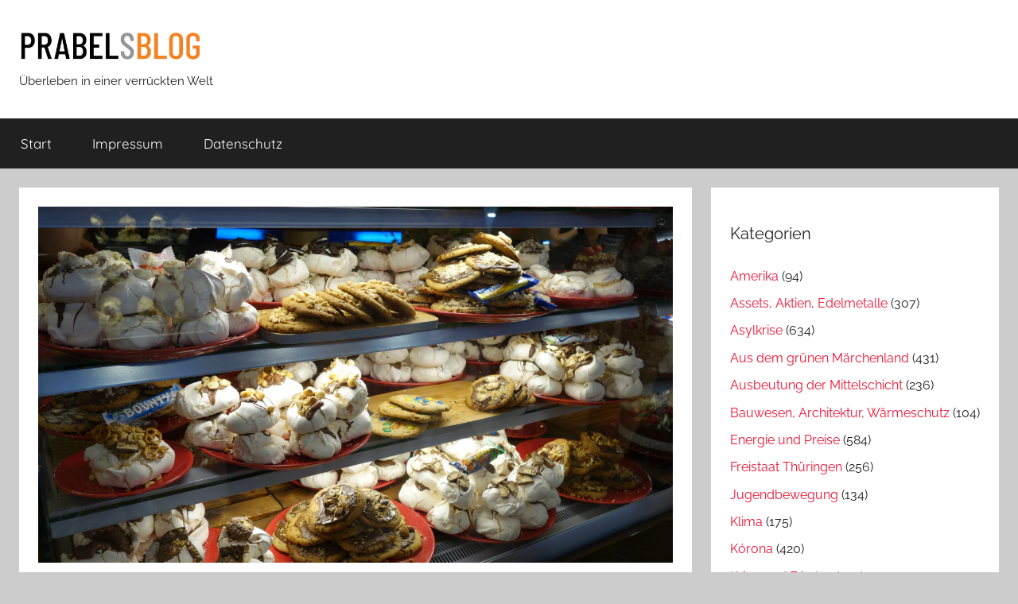

--- FILE ---
content_type: text/html; charset=UTF-8
request_url: https://www.prabelsblog.de/2021/12/oeffnung-fuer-zwei-g-lohnt-sich-nicht/
body_size: 18910
content:
<!DOCTYPE html>
<html lang="de">

<head>
<meta charset="UTF-8">
<meta name="viewport" content="width=device-width, initial-scale=1">
<link rel="profile" href="http://gmpg.org/xfn/11">

<title>Öffnung für &#8222;Zwei G&#8220; lohnt sich nicht &#8211; Prabels Blog</title>
<meta name='robots' content='max-image-preview:large' />
<link rel="alternate" type="application/rss+xml" title="Prabels Blog &raquo; Feed" href="https://www.prabelsblog.de/feed/" />
<link rel="alternate" type="application/rss+xml" title="Prabels Blog &raquo; Kommentar-Feed" href="https://www.prabelsblog.de/comments/feed/" />
<link rel="alternate" type="application/rss+xml" title="Prabels Blog &raquo; Öffnung für &#8222;Zwei G&#8220; lohnt sich nicht-Kommentar-Feed" href="https://www.prabelsblog.de/2021/12/oeffnung-fuer-zwei-g-lohnt-sich-nicht/feed/" />
<script type="text/javascript">
window._wpemojiSettings = {"baseUrl":"https:\/\/s.w.org\/images\/core\/emoji\/14.0.0\/72x72\/","ext":".png","svgUrl":"https:\/\/s.w.org\/images\/core\/emoji\/14.0.0\/svg\/","svgExt":".svg","source":{"concatemoji":"https:\/\/www.prabelsblog.de\/wp-includes\/js\/wp-emoji-release.min.js?ver=6.2.8"}};
/*! This file is auto-generated */
!function(e,a,t){var n,r,o,i=a.createElement("canvas"),p=i.getContext&&i.getContext("2d");function s(e,t){p.clearRect(0,0,i.width,i.height),p.fillText(e,0,0);e=i.toDataURL();return p.clearRect(0,0,i.width,i.height),p.fillText(t,0,0),e===i.toDataURL()}function c(e){var t=a.createElement("script");t.src=e,t.defer=t.type="text/javascript",a.getElementsByTagName("head")[0].appendChild(t)}for(o=Array("flag","emoji"),t.supports={everything:!0,everythingExceptFlag:!0},r=0;r<o.length;r++)t.supports[o[r]]=function(e){if(p&&p.fillText)switch(p.textBaseline="top",p.font="600 32px Arial",e){case"flag":return s("\ud83c\udff3\ufe0f\u200d\u26a7\ufe0f","\ud83c\udff3\ufe0f\u200b\u26a7\ufe0f")?!1:!s("\ud83c\uddfa\ud83c\uddf3","\ud83c\uddfa\u200b\ud83c\uddf3")&&!s("\ud83c\udff4\udb40\udc67\udb40\udc62\udb40\udc65\udb40\udc6e\udb40\udc67\udb40\udc7f","\ud83c\udff4\u200b\udb40\udc67\u200b\udb40\udc62\u200b\udb40\udc65\u200b\udb40\udc6e\u200b\udb40\udc67\u200b\udb40\udc7f");case"emoji":return!s("\ud83e\udef1\ud83c\udffb\u200d\ud83e\udef2\ud83c\udfff","\ud83e\udef1\ud83c\udffb\u200b\ud83e\udef2\ud83c\udfff")}return!1}(o[r]),t.supports.everything=t.supports.everything&&t.supports[o[r]],"flag"!==o[r]&&(t.supports.everythingExceptFlag=t.supports.everythingExceptFlag&&t.supports[o[r]]);t.supports.everythingExceptFlag=t.supports.everythingExceptFlag&&!t.supports.flag,t.DOMReady=!1,t.readyCallback=function(){t.DOMReady=!0},t.supports.everything||(n=function(){t.readyCallback()},a.addEventListener?(a.addEventListener("DOMContentLoaded",n,!1),e.addEventListener("load",n,!1)):(e.attachEvent("onload",n),a.attachEvent("onreadystatechange",function(){"complete"===a.readyState&&t.readyCallback()})),(e=t.source||{}).concatemoji?c(e.concatemoji):e.wpemoji&&e.twemoji&&(c(e.twemoji),c(e.wpemoji)))}(window,document,window._wpemojiSettings);
</script>
<style type="text/css">
img.wp-smiley,
img.emoji {
	display: inline !important;
	border: none !important;
	box-shadow: none !important;
	height: 1em !important;
	width: 1em !important;
	margin: 0 0.07em !important;
	vertical-align: -0.1em !important;
	background: none !important;
	padding: 0 !important;
}
</style>
	<link rel='stylesheet' id='donovan-theme-fonts-css' href='https://www.prabelsblog.de/wp-content/fonts/1353bb7af936be13e7a06a66fa08125a.css?ver=20201110' type='text/css' media='all' />
<link rel='stylesheet' id='wp-block-library-css' href='https://www.prabelsblog.de/wp-includes/css/dist/block-library/style.min.css?ver=6.2.8' type='text/css' media='all' />
<link rel='stylesheet' id='classic-theme-styles-css' href='https://www.prabelsblog.de/wp-includes/css/classic-themes.min.css?ver=6.2.8' type='text/css' media='all' />
<style id='global-styles-inline-css' type='text/css'>
body{--wp--preset--color--black: #000000;--wp--preset--color--cyan-bluish-gray: #abb8c3;--wp--preset--color--white: #ffffff;--wp--preset--color--pale-pink: #f78da7;--wp--preset--color--vivid-red: #cf2e2e;--wp--preset--color--luminous-vivid-orange: #ff6900;--wp--preset--color--luminous-vivid-amber: #fcb900;--wp--preset--color--light-green-cyan: #7bdcb5;--wp--preset--color--vivid-green-cyan: #00d084;--wp--preset--color--pale-cyan-blue: #8ed1fc;--wp--preset--color--vivid-cyan-blue: #0693e3;--wp--preset--color--vivid-purple: #9b51e0;--wp--preset--color--primary: #ee1133;--wp--preset--color--secondary: #d5001a;--wp--preset--color--tertiary: #bb0000;--wp--preset--color--accent: #1153ee;--wp--preset--color--highlight: #eedc11;--wp--preset--color--light-gray: #f2f2f2;--wp--preset--color--gray: #666666;--wp--preset--color--dark-gray: #202020;--wp--preset--gradient--vivid-cyan-blue-to-vivid-purple: linear-gradient(135deg,rgba(6,147,227,1) 0%,rgb(155,81,224) 100%);--wp--preset--gradient--light-green-cyan-to-vivid-green-cyan: linear-gradient(135deg,rgb(122,220,180) 0%,rgb(0,208,130) 100%);--wp--preset--gradient--luminous-vivid-amber-to-luminous-vivid-orange: linear-gradient(135deg,rgba(252,185,0,1) 0%,rgba(255,105,0,1) 100%);--wp--preset--gradient--luminous-vivid-orange-to-vivid-red: linear-gradient(135deg,rgba(255,105,0,1) 0%,rgb(207,46,46) 100%);--wp--preset--gradient--very-light-gray-to-cyan-bluish-gray: linear-gradient(135deg,rgb(238,238,238) 0%,rgb(169,184,195) 100%);--wp--preset--gradient--cool-to-warm-spectrum: linear-gradient(135deg,rgb(74,234,220) 0%,rgb(151,120,209) 20%,rgb(207,42,186) 40%,rgb(238,44,130) 60%,rgb(251,105,98) 80%,rgb(254,248,76) 100%);--wp--preset--gradient--blush-light-purple: linear-gradient(135deg,rgb(255,206,236) 0%,rgb(152,150,240) 100%);--wp--preset--gradient--blush-bordeaux: linear-gradient(135deg,rgb(254,205,165) 0%,rgb(254,45,45) 50%,rgb(107,0,62) 100%);--wp--preset--gradient--luminous-dusk: linear-gradient(135deg,rgb(255,203,112) 0%,rgb(199,81,192) 50%,rgb(65,88,208) 100%);--wp--preset--gradient--pale-ocean: linear-gradient(135deg,rgb(255,245,203) 0%,rgb(182,227,212) 50%,rgb(51,167,181) 100%);--wp--preset--gradient--electric-grass: linear-gradient(135deg,rgb(202,248,128) 0%,rgb(113,206,126) 100%);--wp--preset--gradient--midnight: linear-gradient(135deg,rgb(2,3,129) 0%,rgb(40,116,252) 100%);--wp--preset--duotone--dark-grayscale: url('#wp-duotone-dark-grayscale');--wp--preset--duotone--grayscale: url('#wp-duotone-grayscale');--wp--preset--duotone--purple-yellow: url('#wp-duotone-purple-yellow');--wp--preset--duotone--blue-red: url('#wp-duotone-blue-red');--wp--preset--duotone--midnight: url('#wp-duotone-midnight');--wp--preset--duotone--magenta-yellow: url('#wp-duotone-magenta-yellow');--wp--preset--duotone--purple-green: url('#wp-duotone-purple-green');--wp--preset--duotone--blue-orange: url('#wp-duotone-blue-orange');--wp--preset--font-size--small: 13px;--wp--preset--font-size--medium: 20px;--wp--preset--font-size--large: 36px;--wp--preset--font-size--x-large: 42px;--wp--preset--spacing--20: 0.44rem;--wp--preset--spacing--30: 0.67rem;--wp--preset--spacing--40: 1rem;--wp--preset--spacing--50: 1.5rem;--wp--preset--spacing--60: 2.25rem;--wp--preset--spacing--70: 3.38rem;--wp--preset--spacing--80: 5.06rem;--wp--preset--shadow--natural: 6px 6px 9px rgba(0, 0, 0, 0.2);--wp--preset--shadow--deep: 12px 12px 50px rgba(0, 0, 0, 0.4);--wp--preset--shadow--sharp: 6px 6px 0px rgba(0, 0, 0, 0.2);--wp--preset--shadow--outlined: 6px 6px 0px -3px rgba(255, 255, 255, 1), 6px 6px rgba(0, 0, 0, 1);--wp--preset--shadow--crisp: 6px 6px 0px rgba(0, 0, 0, 1);}:where(.is-layout-flex){gap: 0.5em;}body .is-layout-flow > .alignleft{float: left;margin-inline-start: 0;margin-inline-end: 2em;}body .is-layout-flow > .alignright{float: right;margin-inline-start: 2em;margin-inline-end: 0;}body .is-layout-flow > .aligncenter{margin-left: auto !important;margin-right: auto !important;}body .is-layout-constrained > .alignleft{float: left;margin-inline-start: 0;margin-inline-end: 2em;}body .is-layout-constrained > .alignright{float: right;margin-inline-start: 2em;margin-inline-end: 0;}body .is-layout-constrained > .aligncenter{margin-left: auto !important;margin-right: auto !important;}body .is-layout-constrained > :where(:not(.alignleft):not(.alignright):not(.alignfull)){max-width: var(--wp--style--global--content-size);margin-left: auto !important;margin-right: auto !important;}body .is-layout-constrained > .alignwide{max-width: var(--wp--style--global--wide-size);}body .is-layout-flex{display: flex;}body .is-layout-flex{flex-wrap: wrap;align-items: center;}body .is-layout-flex > *{margin: 0;}:where(.wp-block-columns.is-layout-flex){gap: 2em;}.has-black-color{color: var(--wp--preset--color--black) !important;}.has-cyan-bluish-gray-color{color: var(--wp--preset--color--cyan-bluish-gray) !important;}.has-white-color{color: var(--wp--preset--color--white) !important;}.has-pale-pink-color{color: var(--wp--preset--color--pale-pink) !important;}.has-vivid-red-color{color: var(--wp--preset--color--vivid-red) !important;}.has-luminous-vivid-orange-color{color: var(--wp--preset--color--luminous-vivid-orange) !important;}.has-luminous-vivid-amber-color{color: var(--wp--preset--color--luminous-vivid-amber) !important;}.has-light-green-cyan-color{color: var(--wp--preset--color--light-green-cyan) !important;}.has-vivid-green-cyan-color{color: var(--wp--preset--color--vivid-green-cyan) !important;}.has-pale-cyan-blue-color{color: var(--wp--preset--color--pale-cyan-blue) !important;}.has-vivid-cyan-blue-color{color: var(--wp--preset--color--vivid-cyan-blue) !important;}.has-vivid-purple-color{color: var(--wp--preset--color--vivid-purple) !important;}.has-black-background-color{background-color: var(--wp--preset--color--black) !important;}.has-cyan-bluish-gray-background-color{background-color: var(--wp--preset--color--cyan-bluish-gray) !important;}.has-white-background-color{background-color: var(--wp--preset--color--white) !important;}.has-pale-pink-background-color{background-color: var(--wp--preset--color--pale-pink) !important;}.has-vivid-red-background-color{background-color: var(--wp--preset--color--vivid-red) !important;}.has-luminous-vivid-orange-background-color{background-color: var(--wp--preset--color--luminous-vivid-orange) !important;}.has-luminous-vivid-amber-background-color{background-color: var(--wp--preset--color--luminous-vivid-amber) !important;}.has-light-green-cyan-background-color{background-color: var(--wp--preset--color--light-green-cyan) !important;}.has-vivid-green-cyan-background-color{background-color: var(--wp--preset--color--vivid-green-cyan) !important;}.has-pale-cyan-blue-background-color{background-color: var(--wp--preset--color--pale-cyan-blue) !important;}.has-vivid-cyan-blue-background-color{background-color: var(--wp--preset--color--vivid-cyan-blue) !important;}.has-vivid-purple-background-color{background-color: var(--wp--preset--color--vivid-purple) !important;}.has-black-border-color{border-color: var(--wp--preset--color--black) !important;}.has-cyan-bluish-gray-border-color{border-color: var(--wp--preset--color--cyan-bluish-gray) !important;}.has-white-border-color{border-color: var(--wp--preset--color--white) !important;}.has-pale-pink-border-color{border-color: var(--wp--preset--color--pale-pink) !important;}.has-vivid-red-border-color{border-color: var(--wp--preset--color--vivid-red) !important;}.has-luminous-vivid-orange-border-color{border-color: var(--wp--preset--color--luminous-vivid-orange) !important;}.has-luminous-vivid-amber-border-color{border-color: var(--wp--preset--color--luminous-vivid-amber) !important;}.has-light-green-cyan-border-color{border-color: var(--wp--preset--color--light-green-cyan) !important;}.has-vivid-green-cyan-border-color{border-color: var(--wp--preset--color--vivid-green-cyan) !important;}.has-pale-cyan-blue-border-color{border-color: var(--wp--preset--color--pale-cyan-blue) !important;}.has-vivid-cyan-blue-border-color{border-color: var(--wp--preset--color--vivid-cyan-blue) !important;}.has-vivid-purple-border-color{border-color: var(--wp--preset--color--vivid-purple) !important;}.has-vivid-cyan-blue-to-vivid-purple-gradient-background{background: var(--wp--preset--gradient--vivid-cyan-blue-to-vivid-purple) !important;}.has-light-green-cyan-to-vivid-green-cyan-gradient-background{background: var(--wp--preset--gradient--light-green-cyan-to-vivid-green-cyan) !important;}.has-luminous-vivid-amber-to-luminous-vivid-orange-gradient-background{background: var(--wp--preset--gradient--luminous-vivid-amber-to-luminous-vivid-orange) !important;}.has-luminous-vivid-orange-to-vivid-red-gradient-background{background: var(--wp--preset--gradient--luminous-vivid-orange-to-vivid-red) !important;}.has-very-light-gray-to-cyan-bluish-gray-gradient-background{background: var(--wp--preset--gradient--very-light-gray-to-cyan-bluish-gray) !important;}.has-cool-to-warm-spectrum-gradient-background{background: var(--wp--preset--gradient--cool-to-warm-spectrum) !important;}.has-blush-light-purple-gradient-background{background: var(--wp--preset--gradient--blush-light-purple) !important;}.has-blush-bordeaux-gradient-background{background: var(--wp--preset--gradient--blush-bordeaux) !important;}.has-luminous-dusk-gradient-background{background: var(--wp--preset--gradient--luminous-dusk) !important;}.has-pale-ocean-gradient-background{background: var(--wp--preset--gradient--pale-ocean) !important;}.has-electric-grass-gradient-background{background: var(--wp--preset--gradient--electric-grass) !important;}.has-midnight-gradient-background{background: var(--wp--preset--gradient--midnight) !important;}.has-small-font-size{font-size: var(--wp--preset--font-size--small) !important;}.has-medium-font-size{font-size: var(--wp--preset--font-size--medium) !important;}.has-large-font-size{font-size: var(--wp--preset--font-size--large) !important;}.has-x-large-font-size{font-size: var(--wp--preset--font-size--x-large) !important;}
.wp-block-navigation a:where(:not(.wp-element-button)){color: inherit;}
:where(.wp-block-columns.is-layout-flex){gap: 2em;}
.wp-block-pullquote{font-size: 1.5em;line-height: 1.6;}
</style>
<link rel='stylesheet' id='cptch_stylesheet-css' href='https://www.prabelsblog.de/wp-content/plugins/captcha/css/style.css?ver=6.2.8' type='text/css' media='all' />
<link rel='stylesheet' id='dashicons-css' href='https://www.prabelsblog.de/wp-includes/css/dashicons.min.css?ver=6.2.8' type='text/css' media='all' />
<link rel='stylesheet' id='cptch_desktop_style-css' href='https://www.prabelsblog.de/wp-content/plugins/captcha/css/desktop_style.css?ver=6.2.8' type='text/css' media='all' />
<link rel='stylesheet' id='donovan-stylesheet-css' href='https://www.prabelsblog.de/wp-content/themes/donovan/style.css?ver=1.9' type='text/css' media='all' />
<style id='donovan-stylesheet-inline-css' type='text/css'>
.site-title { position: absolute; clip: rect(1px, 1px, 1px, 1px); width: 1px; height: 1px; overflow: hidden; }
</style>
<script type='text/javascript' src='https://www.prabelsblog.de/wp-includes/js/jquery/jquery.min.js?ver=3.6.4' id='jquery-core-js'></script>
<script type='text/javascript' src='https://www.prabelsblog.de/wp-includes/js/jquery/jquery-migrate.min.js?ver=3.4.0' id='jquery-migrate-js'></script>
<script type='text/javascript' id='cptch_front_end_script-js-extra'>
/* <![CDATA[ */
var cptch_vars = {"nonce":"44247d05df","ajaxurl":"https:\/\/www.prabelsblog.de\/wp-admin\/admin-ajax.php","enlarge":"0"};
/* ]]> */
</script>
<script type='text/javascript' src='https://www.prabelsblog.de/wp-content/plugins/captcha/js/front_end_script.js?ver=6.2.8' id='cptch_front_end_script-js'></script>
<script type='text/javascript' src='https://www.prabelsblog.de/wp-content/themes/donovan/assets/js/svgxuse.min.js?ver=1.2.6' id='svgxuse-js'></script>
<link rel="https://api.w.org/" href="https://www.prabelsblog.de/wp-json/" /><link rel="alternate" type="application/json" href="https://www.prabelsblog.de/wp-json/wp/v2/posts/18475" /><link rel="EditURI" type="application/rsd+xml" title="RSD" href="https://www.prabelsblog.de/xmlrpc.php?rsd" />
<link rel="wlwmanifest" type="application/wlwmanifest+xml" href="https://www.prabelsblog.de/wp-includes/wlwmanifest.xml" />
<meta name="generator" content="WordPress 6.2.8" />
<link rel="canonical" href="https://www.prabelsblog.de/2021/12/oeffnung-fuer-zwei-g-lohnt-sich-nicht/" />
<link rel='shortlink' href='https://www.prabelsblog.de/?p=18475' />
<link rel="alternate" type="application/json+oembed" href="https://www.prabelsblog.de/wp-json/oembed/1.0/embed?url=https%3A%2F%2Fwww.prabelsblog.de%2F2021%2F12%2Foeffnung-fuer-zwei-g-lohnt-sich-nicht%2F" />
<link rel="alternate" type="text/xml+oembed" href="https://www.prabelsblog.de/wp-json/oembed/1.0/embed?url=https%3A%2F%2Fwww.prabelsblog.de%2F2021%2F12%2Foeffnung-fuer-zwei-g-lohnt-sich-nicht%2F&#038;format=xml" />
<link rel="pingback" href="https://www.prabelsblog.de/xmlrpc.php">
<style type="text/css">.recentcomments a{display:inline !important;padding:0 !important;margin:0 !important;}</style>		<style type="text/css" id="wp-custom-css">
			.site-branding .custom-logo {
    width: 230px;
    height: auto;
}

.prabelcats li {
    font-size: 1rem;
}

section#block-2 {
    margin-top: -4rem;
}

section#block-3 h4 {
    font-weight: 300;
}		</style>
		</head>

<body class="post-template-default single single-post postid-18475 single-format-standard wp-custom-logo wp-embed-responsive blog-grid-layout">
<svg xmlns="http://www.w3.org/2000/svg" viewBox="0 0 0 0" width="0" height="0" focusable="false" role="none" style="visibility: hidden; position: absolute; left: -9999px; overflow: hidden;" ><defs><filter id="wp-duotone-dark-grayscale"><feColorMatrix color-interpolation-filters="sRGB" type="matrix" values=" .299 .587 .114 0 0 .299 .587 .114 0 0 .299 .587 .114 0 0 .299 .587 .114 0 0 " /><feComponentTransfer color-interpolation-filters="sRGB" ><feFuncR type="table" tableValues="0 0.498039215686" /><feFuncG type="table" tableValues="0 0.498039215686" /><feFuncB type="table" tableValues="0 0.498039215686" /><feFuncA type="table" tableValues="1 1" /></feComponentTransfer><feComposite in2="SourceGraphic" operator="in" /></filter></defs></svg><svg xmlns="http://www.w3.org/2000/svg" viewBox="0 0 0 0" width="0" height="0" focusable="false" role="none" style="visibility: hidden; position: absolute; left: -9999px; overflow: hidden;" ><defs><filter id="wp-duotone-grayscale"><feColorMatrix color-interpolation-filters="sRGB" type="matrix" values=" .299 .587 .114 0 0 .299 .587 .114 0 0 .299 .587 .114 0 0 .299 .587 .114 0 0 " /><feComponentTransfer color-interpolation-filters="sRGB" ><feFuncR type="table" tableValues="0 1" /><feFuncG type="table" tableValues="0 1" /><feFuncB type="table" tableValues="0 1" /><feFuncA type="table" tableValues="1 1" /></feComponentTransfer><feComposite in2="SourceGraphic" operator="in" /></filter></defs></svg><svg xmlns="http://www.w3.org/2000/svg" viewBox="0 0 0 0" width="0" height="0" focusable="false" role="none" style="visibility: hidden; position: absolute; left: -9999px; overflow: hidden;" ><defs><filter id="wp-duotone-purple-yellow"><feColorMatrix color-interpolation-filters="sRGB" type="matrix" values=" .299 .587 .114 0 0 .299 .587 .114 0 0 .299 .587 .114 0 0 .299 .587 .114 0 0 " /><feComponentTransfer color-interpolation-filters="sRGB" ><feFuncR type="table" tableValues="0.549019607843 0.988235294118" /><feFuncG type="table" tableValues="0 1" /><feFuncB type="table" tableValues="0.717647058824 0.254901960784" /><feFuncA type="table" tableValues="1 1" /></feComponentTransfer><feComposite in2="SourceGraphic" operator="in" /></filter></defs></svg><svg xmlns="http://www.w3.org/2000/svg" viewBox="0 0 0 0" width="0" height="0" focusable="false" role="none" style="visibility: hidden; position: absolute; left: -9999px; overflow: hidden;" ><defs><filter id="wp-duotone-blue-red"><feColorMatrix color-interpolation-filters="sRGB" type="matrix" values=" .299 .587 .114 0 0 .299 .587 .114 0 0 .299 .587 .114 0 0 .299 .587 .114 0 0 " /><feComponentTransfer color-interpolation-filters="sRGB" ><feFuncR type="table" tableValues="0 1" /><feFuncG type="table" tableValues="0 0.278431372549" /><feFuncB type="table" tableValues="0.592156862745 0.278431372549" /><feFuncA type="table" tableValues="1 1" /></feComponentTransfer><feComposite in2="SourceGraphic" operator="in" /></filter></defs></svg><svg xmlns="http://www.w3.org/2000/svg" viewBox="0 0 0 0" width="0" height="0" focusable="false" role="none" style="visibility: hidden; position: absolute; left: -9999px; overflow: hidden;" ><defs><filter id="wp-duotone-midnight"><feColorMatrix color-interpolation-filters="sRGB" type="matrix" values=" .299 .587 .114 0 0 .299 .587 .114 0 0 .299 .587 .114 0 0 .299 .587 .114 0 0 " /><feComponentTransfer color-interpolation-filters="sRGB" ><feFuncR type="table" tableValues="0 0" /><feFuncG type="table" tableValues="0 0.647058823529" /><feFuncB type="table" tableValues="0 1" /><feFuncA type="table" tableValues="1 1" /></feComponentTransfer><feComposite in2="SourceGraphic" operator="in" /></filter></defs></svg><svg xmlns="http://www.w3.org/2000/svg" viewBox="0 0 0 0" width="0" height="0" focusable="false" role="none" style="visibility: hidden; position: absolute; left: -9999px; overflow: hidden;" ><defs><filter id="wp-duotone-magenta-yellow"><feColorMatrix color-interpolation-filters="sRGB" type="matrix" values=" .299 .587 .114 0 0 .299 .587 .114 0 0 .299 .587 .114 0 0 .299 .587 .114 0 0 " /><feComponentTransfer color-interpolation-filters="sRGB" ><feFuncR type="table" tableValues="0.780392156863 1" /><feFuncG type="table" tableValues="0 0.949019607843" /><feFuncB type="table" tableValues="0.352941176471 0.470588235294" /><feFuncA type="table" tableValues="1 1" /></feComponentTransfer><feComposite in2="SourceGraphic" operator="in" /></filter></defs></svg><svg xmlns="http://www.w3.org/2000/svg" viewBox="0 0 0 0" width="0" height="0" focusable="false" role="none" style="visibility: hidden; position: absolute; left: -9999px; overflow: hidden;" ><defs><filter id="wp-duotone-purple-green"><feColorMatrix color-interpolation-filters="sRGB" type="matrix" values=" .299 .587 .114 0 0 .299 .587 .114 0 0 .299 .587 .114 0 0 .299 .587 .114 0 0 " /><feComponentTransfer color-interpolation-filters="sRGB" ><feFuncR type="table" tableValues="0.650980392157 0.403921568627" /><feFuncG type="table" tableValues="0 1" /><feFuncB type="table" tableValues="0.447058823529 0.4" /><feFuncA type="table" tableValues="1 1" /></feComponentTransfer><feComposite in2="SourceGraphic" operator="in" /></filter></defs></svg><svg xmlns="http://www.w3.org/2000/svg" viewBox="0 0 0 0" width="0" height="0" focusable="false" role="none" style="visibility: hidden; position: absolute; left: -9999px; overflow: hidden;" ><defs><filter id="wp-duotone-blue-orange"><feColorMatrix color-interpolation-filters="sRGB" type="matrix" values=" .299 .587 .114 0 0 .299 .587 .114 0 0 .299 .587 .114 0 0 .299 .587 .114 0 0 " /><feComponentTransfer color-interpolation-filters="sRGB" ><feFuncR type="table" tableValues="0.0980392156863 1" /><feFuncG type="table" tableValues="0 0.662745098039" /><feFuncB type="table" tableValues="0.847058823529 0.419607843137" /><feFuncA type="table" tableValues="1 1" /></feComponentTransfer><feComposite in2="SourceGraphic" operator="in" /></filter></defs></svg>
	<div id="page" class="site">
		<a class="skip-link screen-reader-text" href="#content">Zum Inhalt springen</a>

		
		
		<header id="masthead" class="site-header clearfix" role="banner">

			<div class="header-main container clearfix">

				<div id="logo" class="site-branding clearfix">

					<a href="https://www.prabelsblog.de/" class="custom-logo-link" rel="home"><img width="800" height="160" src="https://www.prabelsblog.de/wp-content/uploads/cropped-PrabelsBlogLogo.jpg" class="custom-logo" alt="Prabels Blog" decoding="async" srcset="https://www.prabelsblog.de/wp-content/uploads/cropped-PrabelsBlogLogo.jpg 800w, https://www.prabelsblog.de/wp-content/uploads/cropped-PrabelsBlogLogo-300x60.jpg 300w, https://www.prabelsblog.de/wp-content/uploads/cropped-PrabelsBlogLogo-768x154.jpg 768w" sizes="(max-width: 800px) 100vw, 800px" /></a>					
			<p class="site-title"><a href="https://www.prabelsblog.de/" rel="home">Prabels Blog</a></p>

							
			<p class="site-description">Überleben in einer verrückten Welt</p>

			
				</div><!-- .site-branding -->

				
			</div><!-- .header-main -->

			

	<div id="main-navigation-wrap" class="primary-navigation-wrap">

		<div id="main-navigation-container" class="primary-navigation-container container">

			
			<button class="primary-menu-toggle menu-toggle" aria-controls="primary-menu" aria-expanded="false" >
				<svg class="icon icon-menu" aria-hidden="true" role="img"> <use xlink:href="https://www.prabelsblog.de/wp-content/themes/donovan/assets/icons/genericons-neue.svg#menu"></use> </svg><svg class="icon icon-close" aria-hidden="true" role="img"> <use xlink:href="https://www.prabelsblog.de/wp-content/themes/donovan/assets/icons/genericons-neue.svg#close"></use> </svg>				<span class="menu-toggle-text">Menü</span>
			</button>

			<div class="primary-navigation">

				<nav id="site-navigation" class="main-navigation" role="navigation"  aria-label="Hauptmenü">

					<ul id="primary-menu" class="menu"><li id="menu-item-6" class="menu-item menu-item-type-custom menu-item-object-custom menu-item-home menu-item-6"><a href="http://www.prabelsblog.de/">Start</a></li>
<li id="menu-item-10" class="menu-item menu-item-type-post_type menu-item-object-page menu-item-10"><a href="https://www.prabelsblog.de/impressum/">Impressum</a></li>
<li id="menu-item-2976" class="menu-item menu-item-type-post_type menu-item-object-page menu-item-privacy-policy menu-item-2976"><a rel="privacy-policy" href="https://www.prabelsblog.de/datenschutz/">Datenschutz</a></li>
</ul>				</nav><!-- #site-navigation -->

			</div><!-- .primary-navigation -->

		</div>

	</div>



			
			
		</header><!-- #masthead -->

		
		<div id="content" class="site-content container">

			
	<div id="primary" class="content-area">
		<main id="main" class="site-main">

		
<article id="post-18475" class="post-18475 post type-post status-publish format-standard has-post-thumbnail hentry category-korona category-kultur-und-gesellschaft">

	
			<div class="post-image">
				<img width="1360" height="765" src="https://www.prabelsblog.de/wp-content/uploads/DSC03050-1360x765.jpg" class="attachment-post-thumbnail size-post-thumbnail wp-post-image" alt="" decoding="async" />			</div>

			
	<div class="post-content">

		<header class="entry-header">

			<h1 class="entry-title">Öffnung für &#8222;Zwei G&#8220; lohnt sich nicht</h1>
			<div class="entry-meta post-details"><span class="posted-on meta-date">Veröffentlicht am <a href="https://www.prabelsblog.de/2021/12/oeffnung-fuer-zwei-g-lohnt-sich-nicht/" rel="bookmark"><time class="entry-date published" datetime="2021-12-10T08:50:18+01:00">10. Dezember 2021</time><time class="updated" datetime="2022-02-07T22:23:46+01:00">7. Februar 2022</time></a></span><span class="posted-by meta-author"> von <span class="author vcard"><a class="url fn n" href="https://www.prabelsblog.de/author/wp/" title="Alle Beiträge von Wolfgang Prabel anzeigen" rel="author">Wolfgang Prabel</a></span></span></div>
		</header><!-- .entry-header -->

		<div class="entry-content clearfix">

			<div class="ShariffSC" style="margin-bottom: 10px;margin-left: -5px;"><div class="shariff shariff-align-flex-start shariff-widget-align-flex-start"><ul class="shariff-buttons theme-round orientation-horizontal buttonsize-medium"><li class="shariff-button facebook shariff-nocustomcolor" style="background-color:#4273c8"><a href="https://www.facebook.com/sharer/sharer.php?u=https%3A%2F%2Fwww.prabelsblog.de%2F2021%2F12%2Foeffnung-fuer-zwei-g-lohnt-sich-nicht%2F" title="Bei Facebook teilen" aria-label="Bei Facebook teilen" role="button" rel="nofollow" class="shariff-link" style="; background-color:#3b5998; color:#fff" target="_blank"><span class="shariff-icon" style=""><svg width="32px" height="20px" xmlns="http://www.w3.org/2000/svg" viewBox="0 0 18 32"><path fill="#3b5998" d="M17.1 0.2v4.7h-2.8q-1.5 0-2.1 0.6t-0.5 1.9v3.4h5.2l-0.7 5.3h-4.5v13.6h-5.5v-13.6h-4.5v-5.3h4.5v-3.9q0-3.3 1.9-5.2t5-1.8q2.6 0 4.1 0.2z"/></svg></span></a></li><li class="shariff-button twitter shariff-nocustomcolor" style="background-color:#32bbf5"><a href="https://twitter.com/share?url=https%3A%2F%2Fwww.prabelsblog.de%2F2021%2F12%2Foeffnung-fuer-zwei-g-lohnt-sich-nicht%2F&text=%C3%96ffnung%20f%C3%BCr%20%E2%80%9EZwei%20G%E2%80%9C%20lohnt%20sich%20nicht" title="Bei Twitter teilen" aria-label="Bei Twitter teilen" role="button" rel="noopener nofollow" class="shariff-link" style="; background-color:#55acee; color:#fff" target="_blank"><span class="shariff-icon" style=""><svg width="32px" height="20px" xmlns="http://www.w3.org/2000/svg" viewBox="0 0 30 32"><path fill="#55acee" d="M29.7 6.8q-1.2 1.8-3 3.1 0 0.3 0 0.8 0 2.5-0.7 4.9t-2.2 4.7-3.5 4-4.9 2.8-6.1 1q-5.1 0-9.3-2.7 0.6 0.1 1.5 0.1 4.3 0 7.6-2.6-2-0.1-3.5-1.2t-2.2-3q0.6 0.1 1.1 0.1 0.8 0 1.6-0.2-2.1-0.4-3.5-2.1t-1.4-3.9v-0.1q1.3 0.7 2.8 0.8-1.2-0.8-2-2.2t-0.7-2.9q0-1.7 0.8-3.1 2.3 2.8 5.5 4.5t7 1.9q-0.2-0.7-0.2-1.4 0-2.5 1.8-4.3t4.3-1.8q2.7 0 4.5 1.9 2.1-0.4 3.9-1.5-0.7 2.2-2.7 3.4 1.8-0.2 3.5-0.9z"/></svg></span></a></li><li class="shariff-button whatsapp shariff-nocustomcolor" style="background-color:#5cbe4a"><a href="https://api.whatsapp.com/send?text=https%3A%2F%2Fwww.prabelsblog.de%2F2021%2F12%2Foeffnung-fuer-zwei-g-lohnt-sich-nicht%2F%20%C3%96ffnung%20f%C3%BCr%20%E2%80%9EZwei%20G%E2%80%9C%20lohnt%20sich%20nicht" title="Bei Whatsapp teilen" aria-label="Bei Whatsapp teilen" role="button" rel="noopener nofollow" class="shariff-link" style="; background-color:#34af23; color:#fff" target="_blank"><span class="shariff-icon" style=""><svg width="32px" height="20px" xmlns="http://www.w3.org/2000/svg" viewBox="0 0 32 32"><path fill="#34af23" d="M17.6 17.4q0.2 0 1.7 0.8t1.6 0.9q0 0.1 0 0.3 0 0.6-0.3 1.4-0.3 0.7-1.3 1.2t-1.8 0.5q-1 0-3.4-1.1-1.7-0.8-3-2.1t-2.6-3.3q-1.3-1.9-1.3-3.5v-0.1q0.1-1.6 1.3-2.8 0.4-0.4 0.9-0.4 0.1 0 0.3 0t0.3 0q0.3 0 0.5 0.1t0.3 0.5q0.1 0.4 0.6 1.6t0.4 1.3q0 0.4-0.6 1t-0.6 0.8q0 0.1 0.1 0.3 0.6 1.3 1.8 2.4 1 0.9 2.7 1.8 0.2 0.1 0.4 0.1 0.3 0 1-0.9t0.9-0.9zM14 26.9q2.3 0 4.3-0.9t3.6-2.4 2.4-3.6 0.9-4.3-0.9-4.3-2.4-3.6-3.6-2.4-4.3-0.9-4.3 0.9-3.6 2.4-2.4 3.6-0.9 4.3q0 3.6 2.1 6.6l-1.4 4.2 4.3-1.4q2.8 1.9 6.2 1.9zM14 2.2q2.7 0 5.2 1.1t4.3 2.9 2.9 4.3 1.1 5.2-1.1 5.2-2.9 4.3-4.3 2.9-5.2 1.1q-3.5 0-6.5-1.7l-7.4 2.4 2.4-7.2q-1.9-3.2-1.9-6.9 0-2.7 1.1-5.2t2.9-4.3 4.3-2.9 5.2-1.1z"/></svg></span></a></li><li class="shariff-button info shariff-nocustomcolor" style="background-color:#eee"><a href="http://ct.de/-2467514" title="Weitere Informationen" aria-label="Weitere Informationen" role="button" rel="noopener " class="shariff-link" style="; background-color:#fff; color:#fff" target="_blank"><span class="shariff-icon" style=""><svg width="32px" height="20px" xmlns="http://www.w3.org/2000/svg" viewBox="0 0 11 32"><path fill="#999" d="M11.4 24v2.3q0 0.5-0.3 0.8t-0.8 0.4h-9.1q-0.5 0-0.8-0.4t-0.4-0.8v-2.3q0-0.5 0.4-0.8t0.8-0.4h1.1v-6.8h-1.1q-0.5 0-0.8-0.4t-0.4-0.8v-2.3q0-0.5 0.4-0.8t0.8-0.4h6.8q0.5 0 0.8 0.4t0.4 0.8v10.3h1.1q0.5 0 0.8 0.4t0.3 0.8zM9.2 3.4v3.4q0 0.5-0.4 0.8t-0.8 0.4h-4.6q-0.4 0-0.8-0.4t-0.4-0.8v-3.4q0-0.4 0.4-0.8t0.8-0.4h4.6q0.5 0 0.8 0.4t0.4 0.8z"/></svg></span></a></li></ul></div></div><p>Zwei G, das bedeutet vermutlich, daß Geimpfte und Genesene in Verkaufseinrichtungen (VKE) und Gaststätten rein dürfen. Da fällt aber die ungeimpfte Kundschaft weg und einem Teil der Übrigen ist die Kontrolle am Eingang zu blöd.</p>
<p>Gestern war ein Getränkehändler bei mir und berichtete von seiner Tour. In einer Gaststätte hatte er just das Trinkzeug rausgeholt, weil die zumacht. Für die paar Geimpften lohne sich der ganze Aufwand nicht. Weihnachtsfeiern seien dieses Jahr kaum angemeldet gewesen.</p>
<p>Wenn man freilich die Nachrichten der Zwangsmedien und der von Gates gekauften Systempresse konsumieren würde, erführe man davon nichts. Die müssen wohl auf Befehl des Reichsnachrichtendienstes (RND) den Eindruck erwecken, die Ungeimpften wären eine kleine terroristische Minderheit und die Geschäfte würden sich darum reißen zu öffnen und irgendwelche Regeln durchzusetzen. Von Umsatzrückgängen dürfen sie nicht berichten, wenn sie keinen Anschiß riskieren wollen.</p>
<p>Natürlich laufen die Geschäfte unterirdisch. Es gibt die Ungeimpften, die verängstigten Geimpften und die Kunden, denen das Shoppen unter Kriegsbedingungen zu doof ist. Ich hatte schon geahnt was kommt und habe im Sommer alle notwendigen Einkäufe im Ausland erledigt. Ohne Maske und ohne irgendwelche Gs. Dank blühendem Außenhandel gibt es deutsche Waren auch im Nahen Osten.</p>
<p>Zum Schluß ein Blick auf den Budapester Weihnachtsmarkt 2021:</p>
<p><iframe loading="lazy" title="YouTube video player" src="https://www.youtube.com/embed/W0NIs-kC2Nk" width="608" height="344" frameborder="0" allowfullscreen="allowfullscreen"><span style="display: inline-block; width: 0px; overflow: hidden; line-height: 0;" data-mce-type="bookmark" class="mce_SELRES_start">﻿</span></iframe></p>
<p>&nbsp;</p>
<p><em>Grüße an den Inlandsgeheimdienst:</em></p>
<p><em>Aber, Fürst, wenn dir&#8217;s begegnet</em><br />
<em>Und ein Abend so dich segnet,</em><br />
<em>Dass als Lichter, dass als Flammen</em><br />
<em>Von dir glänzten all zusammen</em><br />
<em>Alles, was du ausgerichtet,</em><br />
<em>Alle, die sich dir verpflichtet:</em><br />
<em>Mit erhöhten Geistesblicken</em><br />
<em>Fühltest herrliches Entzücken.</em></p>
<p><em>(Geh. Rath v. Goethe, 1827)</em></p>

			
		</div><!-- .entry-content -->

		
	</div><!-- .post-content -->

	<footer class="entry-footer post-details">
		<div class="entry-categories"> <svg class="icon icon-category" aria-hidden="true" role="img"> <use xlink:href="https://www.prabelsblog.de/wp-content/themes/donovan/assets/icons/genericons-neue.svg#category"></use> </svg><a href="https://www.prabelsblog.de/category/korona/" rel="category tag">Kórona</a>, <a href="https://www.prabelsblog.de/category/kultur-und-gesellschaft/" rel="category tag">Kultur und Gesellschaft</a></div>	</footer><!-- .entry-footer -->

</article>

	<nav class="navigation post-navigation" aria-label="Beiträge">
		<h2 class="screen-reader-text">Beitragsnavigation</h2>
		<div class="nav-links"><div class="nav-previous"><a href="https://www.prabelsblog.de/2021/12/die-verhinderung-des-deutschen-europa/" rel="prev"><span class="nav-link-text">Vorheriger Beitrag</span><h3 class="entry-title">Die Verhinderung des deutschen Europa</h3></a></div><div class="nav-next"><a href="https://www.prabelsblog.de/2021/12/vielleicht-sollte-er-es-mal-mit-einer-zofe-versuchen/" rel="next"><span class="nav-link-text">Nächster Beitrag</span><h3 class="entry-title">Vielleicht sollte er es mal mit einer Zofe versuchen</h3></a></div></div>
	</nav>
<div id="comments" class="comments-area">

	
		<h2 class="comments-title">
			8 Antworten auf &ldquo;<span>Öffnung für &#8222;Zwei G&#8220; lohnt sich nicht</span>&rdquo;		</h2><!-- .comments-title -->

		
		<ol class="comment-list">
					<li id="comment-32093" class="comment even thread-even depth-1">
			<article id="div-comment-32093" class="comment-body">
				<footer class="comment-meta">
					<div class="comment-author vcard">
						<img alt='' src='https://secure.gravatar.com/avatar/27973936f71fc7f10f032043318fcb9d?s=56&#038;d=mm&#038;r=g' srcset='https://secure.gravatar.com/avatar/27973936f71fc7f10f032043318fcb9d?s=112&#038;d=mm&#038;r=g 2x' class='avatar avatar-56 photo' height='56' width='56' loading='lazy' decoding='async'/>						<b class="fn">Ralf.Michael</b> <span class="says">sagt:</span>					</div><!-- .comment-author -->

					<div class="comment-metadata">
						<a href="https://www.prabelsblog.de/2021/12/oeffnung-fuer-zwei-g-lohnt-sich-nicht/#comment-32093"><time datetime="2021-12-10T09:28:56+01:00">10. Dezember 2021 um 09:28 Uhr</time></a>					</div><!-- .comment-metadata -->

									</footer><!-- .comment-meta -->

				<div class="comment-content">
					<p>Her Prabel, da haben Sie das Gleiche &#8220; geahnt &#8220; wie ich&#8230;.Prepping ist wirklich echt geil !! Wer braucht übrigens einen Weihnachtsmarkt ? Ich nicht, und mit einer kugelsicheren Weste herunlaufen ? Auch nicht !</p>
				</div><!-- .comment-content -->

				<div class="reply"><a rel='nofollow' class='comment-reply-link' href='https://www.prabelsblog.de/2021/12/oeffnung-fuer-zwei-g-lohnt-sich-nicht/?replytocom=32093#respond' data-commentid="32093" data-postid="18475" data-belowelement="div-comment-32093" data-respondelement="respond" data-replyto="Auf Ralf.Michael antworten" aria-label='Auf Ralf.Michael antworten'>Antworten</a></div>			</article><!-- .comment-body -->
		</li><!-- #comment-## -->
		<li id="comment-32094" class="comment odd alt thread-odd thread-alt depth-1">
			<article id="div-comment-32094" class="comment-body">
				<footer class="comment-meta">
					<div class="comment-author vcard">
						<img alt='' src='https://secure.gravatar.com/avatar/2968a91c07d8c709d7ea91ad49ee3fad?s=56&#038;d=mm&#038;r=g' srcset='https://secure.gravatar.com/avatar/2968a91c07d8c709d7ea91ad49ee3fad?s=112&#038;d=mm&#038;r=g 2x' class='avatar avatar-56 photo' height='56' width='56' loading='lazy' decoding='async'/>						<b class="fn">Robert</b> <span class="says">sagt:</span>					</div><!-- .comment-author -->

					<div class="comment-metadata">
						<a href="https://www.prabelsblog.de/2021/12/oeffnung-fuer-zwei-g-lohnt-sich-nicht/#comment-32094"><time datetime="2021-12-10T10:10:05+01:00">10. Dezember 2021 um 10:10 Uhr</time></a>					</div><!-- .comment-metadata -->

									</footer><!-- .comment-meta -->

				<div class="comment-content">
					<p>Laut aktuellem Wochenbericht des RKI vom 9.12.21 sind 24 % der 18 bis 59 jährigen noch ohne jede Impfung (s. Seite 19 des Berichts). Unterstellt, dass dieser Wert zutrifft, ist dies eine Bestätigung für ihre Einschätzung, dass es in Handel und Gastro gerade verheerend läuft. Diese Altersgruppe ist der Haupttreiber des Konsums. Wenn ein Viertel draußen bleiben muss, schreiben praktisch alle Unternehmen in diesen Branchen tiefrote Zahlen. Gleichzeitig bleiben die staatlichen Hilfen aus. Wer am Wochenende durch eine deutsche Stadt gelaufen ist, kann die Leere in Läden und Restaurants sehen. 2G wird auf Dauer nicht durchzuhalten sein.</p>
				</div><!-- .comment-content -->

				<div class="reply"><a rel='nofollow' class='comment-reply-link' href='https://www.prabelsblog.de/2021/12/oeffnung-fuer-zwei-g-lohnt-sich-nicht/?replytocom=32094#respond' data-commentid="32094" data-postid="18475" data-belowelement="div-comment-32094" data-respondelement="respond" data-replyto="Auf Robert antworten" aria-label='Auf Robert antworten'>Antworten</a></div>			</article><!-- .comment-body -->
		</li><!-- #comment-## -->
		<li id="comment-32105" class="comment even thread-even depth-1">
			<article id="div-comment-32105" class="comment-body">
				<footer class="comment-meta">
					<div class="comment-author vcard">
						<img alt='' src='https://secure.gravatar.com/avatar/b674a720cd0eeb80b7ffa54f05319af4?s=56&#038;d=mm&#038;r=g' srcset='https://secure.gravatar.com/avatar/b674a720cd0eeb80b7ffa54f05319af4?s=112&#038;d=mm&#038;r=g 2x' class='avatar avatar-56 photo' height='56' width='56' loading='lazy' decoding='async'/>						<b class="fn">Trotz Ski</b> <span class="says">sagt:</span>					</div><!-- .comment-author -->

					<div class="comment-metadata">
						<a href="https://www.prabelsblog.de/2021/12/oeffnung-fuer-zwei-g-lohnt-sich-nicht/#comment-32105"><time datetime="2021-12-10T18:28:18+01:00">10. Dezember 2021 um 18:28 Uhr</time></a>					</div><!-- .comment-metadata -->

									</footer><!-- .comment-meta -->

				<div class="comment-content">
					<p>Ich weiss nicht, wie es in Thüringen ist; wir hier im Südwesten halten unsere Gastronomen (aller Nationen, vom Griechen über Thai und Vietnamese bis nach Korea und China) mit Lieferdienst (selbst von denen organisiert &#8211; nix *Hero) und reichlich Trinkgeld über Wasser.<br />
Ob das natürlich den Bierkonsum und die Abnahmeverträge mit den Brauereien ausgleichen kann &#8211; ich glaube eher nicht. Aber dann kommt dieses zwielichtige, geradezu manchesterkapitalistische Knebelkonzept vielleicht mal auf den Prüfstand.</p>
				</div><!-- .comment-content -->

				<div class="reply"><a rel='nofollow' class='comment-reply-link' href='https://www.prabelsblog.de/2021/12/oeffnung-fuer-zwei-g-lohnt-sich-nicht/?replytocom=32105#respond' data-commentid="32105" data-postid="18475" data-belowelement="div-comment-32105" data-respondelement="respond" data-replyto="Auf Trotz Ski antworten" aria-label='Auf Trotz Ski antworten'>Antworten</a></div>			</article><!-- .comment-body -->
		</li><!-- #comment-## -->
		<li id="comment-32107" class="comment odd alt thread-odd thread-alt depth-1 parent">
			<article id="div-comment-32107" class="comment-body">
				<footer class="comment-meta">
					<div class="comment-author vcard">
						<img alt='' src='https://secure.gravatar.com/avatar/36ef9c9c0c8c5400865c7884ec0a72ac?s=56&#038;d=mm&#038;r=g' srcset='https://secure.gravatar.com/avatar/36ef9c9c0c8c5400865c7884ec0a72ac?s=112&#038;d=mm&#038;r=g 2x' class='avatar avatar-56 photo' height='56' width='56' loading='lazy' decoding='async'/>						<b class="fn">max</b> <span class="says">sagt:</span>					</div><!-- .comment-author -->

					<div class="comment-metadata">
						<a href="https://www.prabelsblog.de/2021/12/oeffnung-fuer-zwei-g-lohnt-sich-nicht/#comment-32107"><time datetime="2021-12-10T23:48:23+01:00">10. Dezember 2021 um 23:48 Uhr</time></a>					</div><!-- .comment-metadata -->

									</footer><!-- .comment-meta -->

				<div class="comment-content">
					<p>Die Hoffnung, dass hier die Revolution ausbrechen wird, weil der Deutsche so widerständig ist, habe ich nicht.<br />
Meine Beobachtungen in der Stadt sind andere. Ich habe eher den Eindruck, so lange der Deutsche noch saufen und fressen kann, dann tut er das.<br />
Was hier abläuft, ist erst die Generalprobe, was man mit den Leuten machen kann und wie man sie belügen kann.<br />
Ich habe inzwischen das Gefühl, es dauert noch 10 Jahre, ehe der Spuk beendet ist und am Ende steht die totale Katastrophe. Zwei Jahre haben wir schon rum.<br />
Es wird auch keine Parallelgesellschaft geben, so nach dem Motto, wir tauschen unsere Güter mit einer Goldwährung, wenn das Geld nichts mehr wert ist. Es geht nicht um die Kontrolle des Geldes, sondern um die Kontrolle über die Güter. Man verbietet bestimmten Leuten bestimmte Güter und damit wird ein Austausch verunmöglicht.<br />
Das geht solange noch einige, was zum Fressen und Saufen haben, was die dann Freiheit nennen, und hört erst auf, bis keiner mehr was hat, denn erst dann kommt der Überlebenswille der Menschen zum Tragen.<br />
Machen wir uns doch nichts vor, die Leute, die hier das Sagen haben und hatten, sehen das Ende der Welt, womit sie in der Summe betrachtet gar nicht so unrecht haben, auch wenn einige hier das anders sehen, wollen sich in Sicherheit vor Revolutionen und Revolten bringen, aber wollen weiter das Sagen haben.<br />
In Wirklichkeit haben sie Angst und Angst macht dumm, so dass sie eigentlich schnell zusammenknicken, wenn sie auf Mutige treffen, die aber leider nicht zu finden sind.<br />
Es scheint alles komplex zu sein, was es m. E. nicht ist, wenn man sich von seinen eigenen Lügen verabschiedet. Wir werden die Zeiten nicht zurückholen können. Das geht schon technologisch nicht, denn wir leben schon lange nicht mehr in den fünfziger Jahren. In diesem Sinn ist das hier keine Alternative. Die Alternative besteht immer im Neuen. Und da hapert es gewaltig.</p>
				</div><!-- .comment-content -->

				<div class="reply"><a rel='nofollow' class='comment-reply-link' href='https://www.prabelsblog.de/2021/12/oeffnung-fuer-zwei-g-lohnt-sich-nicht/?replytocom=32107#respond' data-commentid="32107" data-postid="18475" data-belowelement="div-comment-32107" data-respondelement="respond" data-replyto="Auf max antworten" aria-label='Auf max antworten'>Antworten</a></div>			</article><!-- .comment-body -->
		<ol class="children">
		<li id="comment-32113" class="comment even depth-2">
			<article id="div-comment-32113" class="comment-body">
				<footer class="comment-meta">
					<div class="comment-author vcard">
						<img alt='' src='https://secure.gravatar.com/avatar/0b5bbd25deabbe51b68668bc146c1553?s=56&#038;d=mm&#038;r=g' srcset='https://secure.gravatar.com/avatar/0b5bbd25deabbe51b68668bc146c1553?s=112&#038;d=mm&#038;r=g 2x' class='avatar avatar-56 photo' height='56' width='56' loading='lazy' decoding='async'/>						<b class="fn">Siegfried</b> <span class="says">sagt:</span>					</div><!-- .comment-author -->

					<div class="comment-metadata">
						<a href="https://www.prabelsblog.de/2021/12/oeffnung-fuer-zwei-g-lohnt-sich-nicht/#comment-32113"><time datetime="2021-12-11T12:37:16+01:00">11. Dezember 2021 um 12:37 Uhr</time></a>					</div><!-- .comment-metadata -->

									</footer><!-- .comment-meta -->

				<div class="comment-content">
					<p>Sehr gut beobachtet!</p>
				</div><!-- .comment-content -->

				<div class="reply"><a rel='nofollow' class='comment-reply-link' href='https://www.prabelsblog.de/2021/12/oeffnung-fuer-zwei-g-lohnt-sich-nicht/?replytocom=32113#respond' data-commentid="32113" data-postid="18475" data-belowelement="div-comment-32113" data-respondelement="respond" data-replyto="Auf Siegfried antworten" aria-label='Auf Siegfried antworten'>Antworten</a></div>			</article><!-- .comment-body -->
		</li><!-- #comment-## -->
		<li id="comment-32133" class="comment odd alt depth-2">
			<article id="div-comment-32133" class="comment-body">
				<footer class="comment-meta">
					<div class="comment-author vcard">
						<img alt='' src='https://secure.gravatar.com/avatar/51d53e9db9bb209f8709a9d8ac71ec70?s=56&#038;d=mm&#038;r=g' srcset='https://secure.gravatar.com/avatar/51d53e9db9bb209f8709a9d8ac71ec70?s=112&#038;d=mm&#038;r=g 2x' class='avatar avatar-56 photo' height='56' width='56' loading='lazy' decoding='async'/>						<b class="fn">Ja</b> <span class="says">sagt:</span>					</div><!-- .comment-author -->

					<div class="comment-metadata">
						<a href="https://www.prabelsblog.de/2021/12/oeffnung-fuer-zwei-g-lohnt-sich-nicht/#comment-32133"><time datetime="2021-12-12T11:13:48+01:00">12. Dezember 2021 um 11:13 Uhr</time></a>					</div><!-- .comment-metadata -->

									</footer><!-- .comment-meta -->

				<div class="comment-content">
					<p>Mit der Einschätzung gehe ich d&#8217;accord.<br />
Ich erinnere mich noch an Lord Sumption, der 10 Jahre Masken und Maßnahmen vorhergesat hat. Eine Parallele hat er darin gesehen, dass die Briten nach dem 2. WK die Kontrolle bei der Lebensmittelrationierung befürworteten. Es hat 10 Jahre gedauert, bis sie die Schnauze davon voll hatten.<br />
Ich mag  mir D gar nicht in 10 Jahren ausmalen.</p>
				</div><!-- .comment-content -->

				<div class="reply"><a rel='nofollow' class='comment-reply-link' href='https://www.prabelsblog.de/2021/12/oeffnung-fuer-zwei-g-lohnt-sich-nicht/?replytocom=32133#respond' data-commentid="32133" data-postid="18475" data-belowelement="div-comment-32133" data-respondelement="respond" data-replyto="Auf Ja antworten" aria-label='Auf Ja antworten'>Antworten</a></div>			</article><!-- .comment-body -->
		</li><!-- #comment-## -->
</ol><!-- .children -->
</li><!-- #comment-## -->
		<li id="comment-32110" class="comment even thread-even depth-1">
			<article id="div-comment-32110" class="comment-body">
				<footer class="comment-meta">
					<div class="comment-author vcard">
						<img alt='' src='https://secure.gravatar.com/avatar/949fca09aad75729f12aaf4d353f5b7e?s=56&#038;d=mm&#038;r=g' srcset='https://secure.gravatar.com/avatar/949fca09aad75729f12aaf4d353f5b7e?s=112&#038;d=mm&#038;r=g 2x' class='avatar avatar-56 photo' height='56' width='56' loading='lazy' decoding='async'/>						<b class="fn">zargel</b> <span class="says">sagt:</span>					</div><!-- .comment-author -->

					<div class="comment-metadata">
						<a href="https://www.prabelsblog.de/2021/12/oeffnung-fuer-zwei-g-lohnt-sich-nicht/#comment-32110"><time datetime="2021-12-11T09:44:21+01:00">11. Dezember 2021 um 09:44 Uhr</time></a>					</div><!-- .comment-metadata -->

									</footer><!-- .comment-meta -->

				<div class="comment-content">
					<p><i>Es gibt die Ungeimpften, die verängstigten Geimpften und die Kunden, denen das Shoppen unter Kriegsbedingungen zu doof ist.</i><br />
Genau so! Und darum fällt das Weihnachtsgeschäft schon wieder aus, und der Versandhandel macht Überstunden.</p>
				</div><!-- .comment-content -->

				<div class="reply"><a rel='nofollow' class='comment-reply-link' href='https://www.prabelsblog.de/2021/12/oeffnung-fuer-zwei-g-lohnt-sich-nicht/?replytocom=32110#respond' data-commentid="32110" data-postid="18475" data-belowelement="div-comment-32110" data-respondelement="respond" data-replyto="Auf zargel antworten" aria-label='Auf zargel antworten'>Antworten</a></div>			</article><!-- .comment-body -->
		</li><!-- #comment-## -->
		<li id="comment-32116" class="pingback odd alt thread-odd thread-alt depth-1">
			<div class="comment-body">
				Pingback: <a href="https://estomiles.wordpress.com/2021/11/30/endzeitumschau-dezember-2021/" class="url" rel="ugc external nofollow">Endzeitumschau Dezember 2021 &#8211; Die Rückkehr des Königs</a> 			</div>
		</li><!-- #comment-## -->
		</ol><!-- .comment-list -->

			<div id="respond" class="comment-respond">
		<h3 id="reply-title" class="comment-reply-title">Schreibe einen Kommentar <small><a rel="nofollow" id="cancel-comment-reply-link" href="/2021/12/oeffnung-fuer-zwei-g-lohnt-sich-nicht/#respond" style="display:none;">Antwort abbrechen</a></small></h3><form action="https://www.prabelsblog.de/wp-comments-post.php" method="post" id="commentform" class="comment-form" novalidate><p class="comment-notes"><span id="email-notes">Deine E-Mail-Adresse wird nicht veröffentlicht.</span> <span class="required-field-message">Erforderliche Felder sind mit <span class="required">*</span> markiert</span></p><p class="comment-form-comment"><label for="comment">Kommentar <span class="required">*</span></label> <textarea id="comment" name="comment" cols="45" rows="8" maxlength="65525" required></textarea></p><p class="comment-form-author"><label for="author">Name <span class="required">*</span></label> <input id="author" name="author" type="text" value="" size="30" maxlength="245" autocomplete="name" required /></p>
<p class="comment-form-email"><label for="email">E-Mail-Adresse <span class="required">*</span></label> <input id="email" name="email" type="email" value="" size="30" maxlength="100" aria-describedby="email-notes" autocomplete="email" required /></p>
<p class="comment-form-url"><label for="url">Website</label> <input id="url" name="url" type="url" value="" size="30" maxlength="200" autocomplete="url" /></p>
<p class="cptch_block"><br /><span class="cptch_wrap">
				<label class="cptch_label" for="cptch_input">
					<span class="cptch_span"><img class="cptch_img " src="data: image/png;base64,iVBORw0KGgoAAAANSUhEUgAAAgAAAAIACAMAAADDpiTIAAAAGXRFWHRTb2Z0d2FyZQBBZG9iZSBJbWFnZVJlYWR5ccllPAAAABhQTFRFnJyc////xsbGaWlp3t7eAAAAKysr8fHxa2vRbAAACU9JREFUeNrs3VuW2ygUQFEEWMx/[base64]/9qW01lB2D50f9u8P8tpx2AhSv5+Uv/oVwAWPXHv73YINMAAPcM/zAEADjzj7m9WQJgpbW/bW/XCgCrzP55+6i8A7DGz799BuDuSQCAe1b/YXYCANw4/Y+wDABwwvjX7WB1B2Di8W/b4doOQOTxf7YDMOn4b+d01xwAwBC///sEAHDz/u/unSAAh8rbiWUAQp3/[base64]/[base64]/4AHBcw8+8fgEHmgNvGH4AhdoL1tvEH4BQBB48G833jD8AAZ4RuHQMAzql8vBFo5QFA4GXgzukfgNsngZt//gDcvBMY4K8PwKnrwFsE0v4AYD0CLy4EbYjhB6ADgfLCeaFa9kH+uQB0mQb+aqCmfZx/KwC95oHvEbRU9qH+oQB0RPBUkHJtz11BazXn59jvw/0jAYh+6OpPAIAAEAACQAAIAAEgAASAABAAAmCtyh/X6NKQ1+gA6NPXVfr23S0aZQdg+dFPeZr7dAA4f+L/8cGNtuUCwKo//qlu1QbgruEPSCAAgBmf1wHgvLV/yif2ADhr9p/0mV0A7vv5/54DwkwCSwOY970dANw4/cdaBtYFMPW7uwA4Pv5Tv70PgMPjP/f7OwEYYvzve4MvAPfP/0HmgCUBzP8WfwAONf93PAC47fxPtDNCC/7vVviWFwAjbABDbATXA5DP/6ZvBiDwArD4IrAcgDW+6Q3AIEcA6x8JLPY/27dO7QBEngAWngKSCSD2FJBMALGngLX+X/3Gf9mzQUsBKB0BrHouYCkAtSeACkDgLeC628CVAKS+ABIAkVeAVdeAhQB0XgEWXQMWAlB6AygARN4CLLoJWOg/VXsDqACE3gKsuQkAAAB7wMi7wHUApP4AEgAAADBquT+ADEDko8A1jwPXAdD6A2gAAADAqG0XBAAAAFgCAAAAAIeBADgRBAAAAIzzP+m/CXAtYORcDg4OwA0hAAAQGYCbQqMDcFt4cAAeDAkOwKNhwQF4ODQ6AI+HBwfgBRHBAXhFTHQAXhIVHMDe8XqQ18QF3wZ6UWTwbaBXxcaeArwsOvgU4HXxsacAH4yYJp+MCQ7AR6OCA+hxd7DPxsU+G+TDkcEXAZ+OjX0k4OPRsbcBPh8/4TbgxOvCdQcg8kawLT7+iwI47ZTw8uO/KoCz5oDlx39ZAKcIWP/3vzCAE3aCNcD4LwzgsR88GswRxv+x9FmO5PxPbACP8vFGoJUHAIGXgRjTfwAAn00CYX7+EQB8sBNIjwcAS60DbxFI+wOA9Qi8uBC0YMMfBcCTQHnhvFAt0YY/DoCvaeCvBmqKN/qxAHzNA98jqKmEHP1wAL4QPBXkXNtzV9Bazek59lEHPyYAASAABIAAEAAACAABIAAEgAAQAALg6n5dokt/XKIrxiYKgO8v0rfIF+kDAfjhNp2cGFgZQMnbj3drZovBogBev1vbNLAgADfrxwbgcZ3QADywFxqAR3ZjAyiteWg/MACv7QgNwIt7YgPw6q7YALy8LzYAr++MDcALfGMD8Arv2AC8xD84AJ/xiA3Ah3xiA/[base64]/gAcB44MoPUH4O5wADQsgO2CDCIAsgQIADkMlBNBAkDDAOh/LaC5FjAyAJeDgwNwQwgAAEQG4KbQ6ADcFh4cgAdDggPwaFhwAB4OjQ7A4+HBAXhBRHAAXhETHYCXRAUH0PM1cT4aMAEAL4qMDsCrYoMD8LLo6AC8Lj44AB+MiA7AJ2OiA/DRqOAAetwd7G7gmQD4cGRwAD4dGx2Aj0dHB+Dz8dEB7CdeF642APMBOHEjaAM4JYDzBBj/OQGcdFHA739aAKfMAcZ/YgAn7ATt/6YG8NgPHg1m4z83gINnhJz/mR/Ao3y8EWjO/64A4ONlwPS/CIDPJgE//4UAfLATsPqvBeCxv0Ugmf1XA/[base64]/tHgAEA3KuVaoKcSAMAAAAASUVORK5CYII=" /></span>
					<span class="cptch_span">&nbsp;&#43;&nbsp;</span>
					<span class="cptch_span"><input id="cptch_input" class="cptch_input" type="text" autocomplete="off" name="cptch_number" value="" maxlength="2" size="2" aria-required="true" required="required" style="margin-bottom:0;display:inline;font-size: 12px;width: 40px;" /></span>
					<span class="cptch_span">&nbsp;=&nbsp;</span>
					<span class="cptch_span"><img class="cptch_img " src="data: image/png;base64,iVBORw0KGgoAAAANSUhEUgAAAgAAAAIACAMAAADDpiTIAAAAGXRFWHRTb2Z0d2FyZQBBZG9iZSBJbWFnZVJlYWR5ccllPAAAABhQTFRFp6enZWVlAAAA////yMjI4+PjLi4u9fX1pju/dAAACNBJREFUeNrs3dtyGzcQQEGAWgD//[base64]/cXqV+RFQBWAhgAnBJAdwVwBXAFAMAVAABXADOAK4ArgCsAAK4AW2wCe63l6VNpRym19t4feLzfD1jaExeCo9R/H+j3Fznaa+c+2sPP/cSr4P4ognb8+ua9Bq+U+xW0Un+0ezzp9sUnf8r3Avr953FEffv6XSc4ypWHq/WxK8Eo6c4+CYDfx3EXgVZjH/SWgZsH1u+/EJR6SVqOSaTfMROO8B+gq+dX+n1P/J7rQOuXCwA3DmPcvISufNQHrja3L19H4vPP83mAfvOKvPBRH/qRvfXMM//8p/pAyPEGAJc+/vaiP+yZ1wsAEcuhSc+0BvzI9mt3gXYBIOQn6ZjzmD1i2iyLZ5ezAri0iK3vg0Vcsq9dAjoAr/w4zr+Xhlxp2nK35wRw9e2WssbcUz+xZdcRIN3Hwtvqe0APuWX/FcA4AAi7BNQVAKKfdgEg7BJwzBf37MwOQNwTWjxQ//[base64]/CVAByNq8d4Ra8FIBgL1WAd//vGsBYMt7wEtPvES/sQDA+jEwaAlwXAD4uFVADf9wAQCTalPuAS3840UArL8HPD8G9vgPmQOw0yqgxH/EGICdVgEj/ngA2GgVUCf8mhEA04pfBRwTPmEOwD6rgAkjIAA7rQImjIAAvGkV8NQWb8w4HADecw/oLx1V4F8bAWDiKmCE3gNmjIAA7LMKmDICArDPKuD7R4E6AFsACP1waJtzNABssgqok/7oKACbrALmjIAA7LIK6GPKCAjALquAGv1ZQAD2WgWMWQcDwBargFkjIACbrALKtH+ADIAdVgGTtoAA7LIKmDYCAjB/DIxYBbR5xwLAG+8BxxOIOgCbAaivrwLmjYAA7HAPmLYFBGCPVUCd+Q+QApB/FdBmHgoA6VcBM0dAADZYBcwcAQHIPwZO3AICsMMqoIb+YVAAkt0Dbt/V29wjAWDFPeCFTwXMHQEBSL8KmDsCApB9FTB1CwhA/lXAxDeCAdhhFdBmHwgAqVcBs0dAAJKvAmaPgAAkXwV8TR4BAci9Cpj6RjAA+VcBbf5xAJB4FTB/BAQg9Spg/ggIQOpVwPwREIAc94B68//oAOwO4PG/FdBWHAYAaVcBK0ZAABKvAlaMgAAkWQWMN42AAORdBSwZAQHIuwpoa44CgKSrgL7mDgBA1lXAmhEQgKyrgFUXAACSrgIWjYAAZF0FjFUHAUDKVUBddQcAIOcqYNUICEDOVcCyERCATGPgt/9qLBoBAci5CmjrjgGAhKuAdSMgAClXAceyERCAVKuAsnwEBCDTKmC0/18kOgBnA3B7FTDGa//GMAB7rwLm/BvBAGyzClg5AgKQbxXwbQQcBYATArixClg6AgKQbxUwvhaOgACkWwWs3AICkHAV0Ob+ZVgAso+BY/EJAPCOvu5pdADOCqDcA+C4AHBWAPUeABWA0wK4tgpYOgICkPceUAA4MYBrq4B1W0AAMq4Clo6AAKQdAysApwZwcxVwAeDcAEqKERCArPeADsDJAVxfBbQEEA8A3ncPqACcHsDVVUCGW9EA4G2rgJLiQtQBeNcY2FMAqAC8aRXQFj6J8ZXiaXwkgJLgR6/nGEU/E0DNfQf4dQnoALxjFVCSXACSvxI8AYDy7itvv/XBlKMDsHwV0PKc/5JfT/1gAD+uAkaC94H+JNABWHoEa77fvY6veztqBWDVDDbmD16913J8PdhRsl0JzgDgpzGwTjr0XmstpRztP79/9Eit/GLQOwAT7wFzRsD65In//[base64]" /></span>
					<input type="hidden" name="cptch_result" value="28I=" />
					<input type="hidden" name="cptch_time" value="1769014239" />
					<input type="hidden" value="Version: 4.1.7" />
				</label><span class="cptch_reload_button_wrap hide-if-no-js">
					<noscript>
						<style type="text/css">
							.hide-if-no-js {
								display: none !important;
							}
						</style>
					</noscript>
					<span class="cptch_reload_button dashicons dashicons-update"></span>
				</span></span></p><p class="form-submit"><input name="submit" type="submit" id="submit" class="submit" value="Kommentar abschicken" /> <input type='hidden' name='comment_post_ID' value='18475' id='comment_post_ID' />
<input type='hidden' name='comment_parent' id='comment_parent' value='0' />
</p></form>	</div><!-- #respond -->
	
</div><!-- #comments -->

		</main><!-- #main -->
	</div><!-- #primary -->


	<section id="secondary" class="sidebar widget-area clearfix" role="complementary">

		<section id="block-3" class="widget widget_block">
<h4 class="wp-block-heading">Kategorien</h4>
</section><section id="block-2" class="widget widget_block widget_categories"><ul class="wp-block-categories-list prabelcats wp-block-categories has-medium-font-size">	<li class="cat-item cat-item-8225"><a href="https://www.prabelsblog.de/category/amerika/">Amerika</a> (94)
</li>
	<li class="cat-item cat-item-6502"><a href="https://www.prabelsblog.de/category/assets-aktien-edelmetalle/">Assets, Aktien, Edelmetalle</a> (307)
</li>
	<li class="cat-item cat-item-2653"><a href="https://www.prabelsblog.de/category/asylkrise/">Asylkrise</a> (634)
</li>
	<li class="cat-item cat-item-15"><a href="https://www.prabelsblog.de/category/biokost-klima/">Aus dem grünen Märchenland</a> (431)
</li>
	<li class="cat-item cat-item-11"><a href="https://www.prabelsblog.de/category/ausbeutung-der-mittelschicht/">Ausbeutung der Mittelschicht</a> (236)
</li>
	<li class="cat-item cat-item-7127"><a href="https://www.prabelsblog.de/category/bauwesen/">Bauwesen, Architektur, Wärmeschutz</a> (104)
</li>
	<li class="cat-item cat-item-9"><a href="https://www.prabelsblog.de/category/energiepreise/">Energie und Preise</a> (584)
</li>
	<li class="cat-item cat-item-1174"><a href="https://www.prabelsblog.de/category/freistaat-thueringen/">Freistaat Thüringen</a> (256)
</li>
	<li class="cat-item cat-item-7129"><a href="https://www.prabelsblog.de/category/jugendbewegung/">Jugendbewegung</a> (134)
</li>
	<li class="cat-item cat-item-7128"><a href="https://www.prabelsblog.de/category/klima/">Klima</a> (175)
</li>
	<li class="cat-item cat-item-6503"><a href="https://www.prabelsblog.de/category/korona/">Kórona</a> (420)
</li>
	<li class="cat-item cat-item-432"><a href="https://www.prabelsblog.de/category/krieg-und-frieden/">Krieg und Frieden</a> (246)
</li>
	<li class="cat-item cat-item-431"><a href="https://www.prabelsblog.de/category/kultur-und-gesellschaft/">Kultur und Gesellschaft</a> (740)
</li>
	<li class="cat-item cat-item-7046"><a href="https://www.prabelsblog.de/category/landwirtschaft-ernaehrung/">Landwirtschaft, Ernährung</a> (250)
</li>
	<li class="cat-item cat-item-8"><a href="https://www.prabelsblog.de/category/medien-und-politik/">Medien und Politik</a> (621)
</li>
	<li class="cat-item cat-item-7123"><a href="https://www.prabelsblog.de/category/mobilitaet/">Mobilität</a> (279)
</li>
	<li class="cat-item cat-item-2654"><a href="https://www.prabelsblog.de/category/naher-osten/">Naher Osten</a> (207)
</li>
	<li class="cat-item cat-item-6"><a href="https://www.prabelsblog.de/category/uberflussiges-aus-brussel/">Neues aus Brüssel</a> (165)
</li>
	<li class="cat-item cat-item-7130"><a href="https://www.prabelsblog.de/category/oligarchen/">Oligarchen, Great Reset</a> (144)
</li>
	<li class="cat-item cat-item-7122"><a href="https://www.prabelsblog.de/category/osteuropa/">Osteuropa</a> (524)
</li>
	<li class="cat-item cat-item-7121"><a href="https://www.prabelsblog.de/category/religion/">Religion</a> (206)
</li>
	<li class="cat-item cat-item-5"><a href="https://www.prabelsblog.de/category/seltsames-aus-berlin/">Seltsames aus Berlin</a> (735)
</li>
	<li class="cat-item cat-item-7126"><a href="https://www.prabelsblog.de/category/steuern/">Steuern</a> (233)
</li>
	<li class="cat-item cat-item-3508"><a href="https://www.prabelsblog.de/category/welt/">Verrückte Welt</a> (304)
</li>
	<li class="cat-item cat-item-10"><a href="https://www.prabelsblog.de/category/vor-der-finanzkrise/">Vor der Finanzkrise</a> (450)
</li>
	<li class="cat-item cat-item-1"><a href="https://www.prabelsblog.de/category/aus-dem-kreis-weimarer-land/">Weimarer Land</a> (93)
</li>
	<li class="cat-item cat-item-7124"><a href="https://www.prabelsblog.de/category/wirtschaftspolitik/">Wirtschaftspolitik</a> (431)
</li>
</ul></section>
		<section id="recent-posts-2" class="widget widget_recent_entries">
		<h4 class="widget-title">Neueste Beiträge</h4>
		<ul>
											<li>
					<a href="https://www.prabelsblog.de/2026/01/der-auftritt-von-helsing/">Der Auftritt von Helsing</a>
									</li>
											<li>
					<a href="https://www.prabelsblog.de/2026/01/neuer-anschlag-in-berlin/">Neuer Anschlag in Berlin</a>
									</li>
											<li>
					<a href="https://www.prabelsblog.de/2026/01/gluecksritter-braucht-kein-mensch/">Glücksritter braucht kein Mensch</a>
									</li>
											<li>
					<a href="https://www.prabelsblog.de/2026/01/rette-sich-wer-kann-4/">Rette sich wer kann!</a>
									</li>
											<li>
					<a href="https://www.prabelsblog.de/2026/01/spenden-fuer-unseren-journalismus/">Spenden für unseren Journalismus</a>
									</li>
					</ul>

		</section><section id="archives-2" class="widget widget_archive"><h4 class="widget-title">Archiv</h4>		<label class="screen-reader-text" for="archives-dropdown-2">Archiv</label>
		<select id="archives-dropdown-2" name="archive-dropdown">
			
			<option value="">Monat auswählen</option>
				<option value='https://www.prabelsblog.de/2026/01/'> Januar 2026 </option>
	<option value='https://www.prabelsblog.de/2025/12/'> Dezember 2025 </option>
	<option value='https://www.prabelsblog.de/2025/11/'> November 2025 </option>
	<option value='https://www.prabelsblog.de/2025/10/'> Oktober 2025 </option>
	<option value='https://www.prabelsblog.de/2025/09/'> September 2025 </option>
	<option value='https://www.prabelsblog.de/2025/08/'> August 2025 </option>
	<option value='https://www.prabelsblog.de/2025/07/'> Juli 2025 </option>
	<option value='https://www.prabelsblog.de/2025/06/'> Juni 2025 </option>
	<option value='https://www.prabelsblog.de/2025/05/'> Mai 2025 </option>
	<option value='https://www.prabelsblog.de/2025/04/'> April 2025 </option>
	<option value='https://www.prabelsblog.de/2025/03/'> März 2025 </option>
	<option value='https://www.prabelsblog.de/2025/02/'> Februar 2025 </option>
	<option value='https://www.prabelsblog.de/2025/01/'> Januar 2025 </option>
	<option value='https://www.prabelsblog.de/2024/12/'> Dezember 2024 </option>
	<option value='https://www.prabelsblog.de/2024/11/'> November 2024 </option>
	<option value='https://www.prabelsblog.de/2024/10/'> Oktober 2024 </option>
	<option value='https://www.prabelsblog.de/2024/09/'> September 2024 </option>
	<option value='https://www.prabelsblog.de/2024/08/'> August 2024 </option>
	<option value='https://www.prabelsblog.de/2024/07/'> Juli 2024 </option>
	<option value='https://www.prabelsblog.de/2024/06/'> Juni 2024 </option>
	<option value='https://www.prabelsblog.de/2024/05/'> Mai 2024 </option>
	<option value='https://www.prabelsblog.de/2024/04/'> April 2024 </option>
	<option value='https://www.prabelsblog.de/2024/03/'> März 2024 </option>
	<option value='https://www.prabelsblog.de/2024/02/'> Februar 2024 </option>
	<option value='https://www.prabelsblog.de/2024/01/'> Januar 2024 </option>
	<option value='https://www.prabelsblog.de/2023/12/'> Dezember 2023 </option>
	<option value='https://www.prabelsblog.de/2023/11/'> November 2023 </option>
	<option value='https://www.prabelsblog.de/2023/10/'> Oktober 2023 </option>
	<option value='https://www.prabelsblog.de/2023/09/'> September 2023 </option>
	<option value='https://www.prabelsblog.de/2023/08/'> August 2023 </option>
	<option value='https://www.prabelsblog.de/2023/07/'> Juli 2023 </option>
	<option value='https://www.prabelsblog.de/2023/06/'> Juni 2023 </option>
	<option value='https://www.prabelsblog.de/2023/05/'> Mai 2023 </option>
	<option value='https://www.prabelsblog.de/2023/04/'> April 2023 </option>
	<option value='https://www.prabelsblog.de/2023/03/'> März 2023 </option>
	<option value='https://www.prabelsblog.de/2023/02/'> Februar 2023 </option>
	<option value='https://www.prabelsblog.de/2023/01/'> Januar 2023 </option>
	<option value='https://www.prabelsblog.de/2022/12/'> Dezember 2022 </option>
	<option value='https://www.prabelsblog.de/2022/11/'> November 2022 </option>
	<option value='https://www.prabelsblog.de/2022/10/'> Oktober 2022 </option>
	<option value='https://www.prabelsblog.de/2022/09/'> September 2022 </option>
	<option value='https://www.prabelsblog.de/2022/08/'> August 2022 </option>
	<option value='https://www.prabelsblog.de/2022/07/'> Juli 2022 </option>
	<option value='https://www.prabelsblog.de/2022/06/'> Juni 2022 </option>
	<option value='https://www.prabelsblog.de/2022/05/'> Mai 2022 </option>
	<option value='https://www.prabelsblog.de/2022/04/'> April 2022 </option>
	<option value='https://www.prabelsblog.de/2022/03/'> März 2022 </option>
	<option value='https://www.prabelsblog.de/2022/02/'> Februar 2022 </option>
	<option value='https://www.prabelsblog.de/2022/01/'> Januar 2022 </option>
	<option value='https://www.prabelsblog.de/2021/12/'> Dezember 2021 </option>
	<option value='https://www.prabelsblog.de/2021/11/'> November 2021 </option>
	<option value='https://www.prabelsblog.de/2021/10/'> Oktober 2021 </option>
	<option value='https://www.prabelsblog.de/2021/09/'> September 2021 </option>
	<option value='https://www.prabelsblog.de/2021/08/'> August 2021 </option>
	<option value='https://www.prabelsblog.de/2021/07/'> Juli 2021 </option>
	<option value='https://www.prabelsblog.de/2021/06/'> Juni 2021 </option>
	<option value='https://www.prabelsblog.de/2021/05/'> Mai 2021 </option>
	<option value='https://www.prabelsblog.de/2021/04/'> April 2021 </option>
	<option value='https://www.prabelsblog.de/2021/03/'> März 2021 </option>
	<option value='https://www.prabelsblog.de/2021/02/'> Februar 2021 </option>
	<option value='https://www.prabelsblog.de/2021/01/'> Januar 2021 </option>
	<option value='https://www.prabelsblog.de/2020/12/'> Dezember 2020 </option>
	<option value='https://www.prabelsblog.de/2020/11/'> November 2020 </option>
	<option value='https://www.prabelsblog.de/2020/10/'> Oktober 2020 </option>
	<option value='https://www.prabelsblog.de/2020/09/'> September 2020 </option>
	<option value='https://www.prabelsblog.de/2020/08/'> August 2020 </option>
	<option value='https://www.prabelsblog.de/2020/07/'> Juli 2020 </option>
	<option value='https://www.prabelsblog.de/2020/06/'> Juni 2020 </option>
	<option value='https://www.prabelsblog.de/2020/05/'> Mai 2020 </option>
	<option value='https://www.prabelsblog.de/2020/04/'> April 2020 </option>
	<option value='https://www.prabelsblog.de/2020/03/'> März 2020 </option>
	<option value='https://www.prabelsblog.de/2020/02/'> Februar 2020 </option>
	<option value='https://www.prabelsblog.de/2020/01/'> Januar 2020 </option>
	<option value='https://www.prabelsblog.de/2019/12/'> Dezember 2019 </option>
	<option value='https://www.prabelsblog.de/2019/11/'> November 2019 </option>
	<option value='https://www.prabelsblog.de/2019/10/'> Oktober 2019 </option>
	<option value='https://www.prabelsblog.de/2019/09/'> September 2019 </option>
	<option value='https://www.prabelsblog.de/2019/08/'> August 2019 </option>
	<option value='https://www.prabelsblog.de/2019/07/'> Juli 2019 </option>
	<option value='https://www.prabelsblog.de/2019/06/'> Juni 2019 </option>
	<option value='https://www.prabelsblog.de/2019/05/'> Mai 2019 </option>
	<option value='https://www.prabelsblog.de/2019/04/'> April 2019 </option>
	<option value='https://www.prabelsblog.de/2019/03/'> März 2019 </option>
	<option value='https://www.prabelsblog.de/2019/02/'> Februar 2019 </option>
	<option value='https://www.prabelsblog.de/2019/01/'> Januar 2019 </option>
	<option value='https://www.prabelsblog.de/2018/12/'> Dezember 2018 </option>
	<option value='https://www.prabelsblog.de/2018/11/'> November 2018 </option>
	<option value='https://www.prabelsblog.de/2018/10/'> Oktober 2018 </option>
	<option value='https://www.prabelsblog.de/2018/09/'> September 2018 </option>
	<option value='https://www.prabelsblog.de/2018/08/'> August 2018 </option>
	<option value='https://www.prabelsblog.de/2018/07/'> Juli 2018 </option>
	<option value='https://www.prabelsblog.de/2018/06/'> Juni 2018 </option>
	<option value='https://www.prabelsblog.de/2018/05/'> Mai 2018 </option>
	<option value='https://www.prabelsblog.de/2018/04/'> April 2018 </option>
	<option value='https://www.prabelsblog.de/2018/03/'> März 2018 </option>
	<option value='https://www.prabelsblog.de/2018/02/'> Februar 2018 </option>
	<option value='https://www.prabelsblog.de/2018/01/'> Januar 2018 </option>
	<option value='https://www.prabelsblog.de/2017/12/'> Dezember 2017 </option>
	<option value='https://www.prabelsblog.de/2017/11/'> November 2017 </option>
	<option value='https://www.prabelsblog.de/2017/10/'> Oktober 2017 </option>
	<option value='https://www.prabelsblog.de/2017/09/'> September 2017 </option>
	<option value='https://www.prabelsblog.de/2017/08/'> August 2017 </option>
	<option value='https://www.prabelsblog.de/2017/07/'> Juli 2017 </option>
	<option value='https://www.prabelsblog.de/2017/06/'> Juni 2017 </option>
	<option value='https://www.prabelsblog.de/2017/05/'> Mai 2017 </option>
	<option value='https://www.prabelsblog.de/2017/04/'> April 2017 </option>
	<option value='https://www.prabelsblog.de/2017/03/'> März 2017 </option>
	<option value='https://www.prabelsblog.de/2017/02/'> Februar 2017 </option>
	<option value='https://www.prabelsblog.de/2017/01/'> Januar 2017 </option>
	<option value='https://www.prabelsblog.de/2016/12/'> Dezember 2016 </option>
	<option value='https://www.prabelsblog.de/2016/11/'> November 2016 </option>
	<option value='https://www.prabelsblog.de/2016/10/'> Oktober 2016 </option>
	<option value='https://www.prabelsblog.de/2016/09/'> September 2016 </option>
	<option value='https://www.prabelsblog.de/2016/08/'> August 2016 </option>
	<option value='https://www.prabelsblog.de/2016/07/'> Juli 2016 </option>
	<option value='https://www.prabelsblog.de/2016/06/'> Juni 2016 </option>
	<option value='https://www.prabelsblog.de/2016/05/'> Mai 2016 </option>
	<option value='https://www.prabelsblog.de/2016/04/'> April 2016 </option>
	<option value='https://www.prabelsblog.de/2016/03/'> März 2016 </option>
	<option value='https://www.prabelsblog.de/2016/02/'> Februar 2016 </option>
	<option value='https://www.prabelsblog.de/2016/01/'> Januar 2016 </option>
	<option value='https://www.prabelsblog.de/2015/12/'> Dezember 2015 </option>
	<option value='https://www.prabelsblog.de/2015/11/'> November 2015 </option>
	<option value='https://www.prabelsblog.de/2015/10/'> Oktober 2015 </option>
	<option value='https://www.prabelsblog.de/2015/09/'> September 2015 </option>
	<option value='https://www.prabelsblog.de/2015/08/'> August 2015 </option>
	<option value='https://www.prabelsblog.de/2015/07/'> Juli 2015 </option>
	<option value='https://www.prabelsblog.de/2015/06/'> Juni 2015 </option>
	<option value='https://www.prabelsblog.de/2015/05/'> Mai 2015 </option>
	<option value='https://www.prabelsblog.de/2015/04/'> April 2015 </option>
	<option value='https://www.prabelsblog.de/2015/03/'> März 2015 </option>
	<option value='https://www.prabelsblog.de/2015/02/'> Februar 2015 </option>
	<option value='https://www.prabelsblog.de/2015/01/'> Januar 2015 </option>
	<option value='https://www.prabelsblog.de/2014/12/'> Dezember 2014 </option>
	<option value='https://www.prabelsblog.de/2014/11/'> November 2014 </option>
	<option value='https://www.prabelsblog.de/2014/10/'> Oktober 2014 </option>
	<option value='https://www.prabelsblog.de/2014/09/'> September 2014 </option>
	<option value='https://www.prabelsblog.de/2014/08/'> August 2014 </option>
	<option value='https://www.prabelsblog.de/2014/07/'> Juli 2014 </option>
	<option value='https://www.prabelsblog.de/2014/06/'> Juni 2014 </option>
	<option value='https://www.prabelsblog.de/2014/05/'> Mai 2014 </option>
	<option value='https://www.prabelsblog.de/2014/04/'> April 2014 </option>
	<option value='https://www.prabelsblog.de/2014/03/'> März 2014 </option>
	<option value='https://www.prabelsblog.de/2014/02/'> Februar 2014 </option>
	<option value='https://www.prabelsblog.de/2014/01/'> Januar 2014 </option>
	<option value='https://www.prabelsblog.de/2013/12/'> Dezember 2013 </option>
	<option value='https://www.prabelsblog.de/2013/11/'> November 2013 </option>
	<option value='https://www.prabelsblog.de/2013/10/'> Oktober 2013 </option>
	<option value='https://www.prabelsblog.de/2013/09/'> September 2013 </option>
	<option value='https://www.prabelsblog.de/2013/08/'> August 2013 </option>
	<option value='https://www.prabelsblog.de/2013/07/'> Juli 2013 </option>
	<option value='https://www.prabelsblog.de/2013/06/'> Juni 2013 </option>
	<option value='https://www.prabelsblog.de/2013/05/'> Mai 2013 </option>
	<option value='https://www.prabelsblog.de/2013/04/'> April 2013 </option>
	<option value='https://www.prabelsblog.de/2013/03/'> März 2013 </option>
	<option value='https://www.prabelsblog.de/2013/02/'> Februar 2013 </option>
	<option value='https://www.prabelsblog.de/2013/01/'> Januar 2013 </option>
	<option value='https://www.prabelsblog.de/2012/12/'> Dezember 2012 </option>
	<option value='https://www.prabelsblog.de/2012/11/'> November 2012 </option>

		</select>

<script type="text/javascript">
/* <![CDATA[ */
(function() {
	var dropdown = document.getElementById( "archives-dropdown-2" );
	function onSelectChange() {
		if ( dropdown.options[ dropdown.selectedIndex ].value !== '' ) {
			document.location.href = this.options[ this.selectedIndex ].value;
		}
	}
	dropdown.onchange = onSelectChange;
})();
/* ]]> */
</script>
			</section><section id="recent-comments-2" class="widget widget_recent_comments"><h4 class="widget-title">Neueste Kommentare</h4><ul id="recentcomments"><li class="recentcomments"><span class="comment-author-link">Mathias Hartmann</span> bei <a href="https://www.prabelsblog.de/2026/01/der-auftritt-von-helsing/#comment-49411">Der Auftritt von Helsing</a></li><li class="recentcomments"><span class="comment-author-link">Panzergrenadier und Kdvler</span> bei <a href="https://www.prabelsblog.de/2026/01/der-auftritt-von-helsing/#comment-49410">Der Auftritt von Helsing</a></li><li class="recentcomments"><span class="comment-author-link">Trotz Ski</span> bei <a href="https://www.prabelsblog.de/2026/01/neuer-anschlag-in-berlin/#comment-49408">Neuer Anschlag in Berlin</a></li><li class="recentcomments"><span class="comment-author-link">Panzergrenadier und Kdvler</span> bei <a href="https://www.prabelsblog.de/2026/01/neuer-anschlag-in-berlin/#comment-49407">Neuer Anschlag in Berlin</a></li><li class="recentcomments"><span class="comment-author-link">Mathias Hartmann</span> bei <a href="https://www.prabelsblog.de/2026/01/neuer-anschlag-in-berlin/#comment-49406">Neuer Anschlag in Berlin</a></li></ul></section><section id="linkcat-2" class="widget widget_links"><h4 class="widget-title">Meine Favoriten im Netz</h4>
	<ul class='xoxo blogroll'>
<li><a href="http://www.rolandtichy.de/">Tichys Einblick</a></li>
<li><a href="http://goldseiten.de">Goldseiten</a></li>
<li><a href="http://www.pi-news.net/page/2/?wpmp_switcher=mobile">pi-news</a></li>
<li><a href="http://journalistenwatch.com/">Journalistenwatch</a></li>
<li><a href="https://zellerzeitung.de/">Zellerzeitung</a></li>
<li><a href="https://sciencefiles.org/">ScienceFiles</a></li>
<li><a href="http://www.achgut.com/dadgdx/">achgut</a></li>
<li><a href="https://apollo-news.net/">Apollo News</a></li>
<li><a href="http://zettelsraum.blogspot.de/">Zettels Raum</a></li>
<li><a href="http://www.danisch.de/blog/">Hadmut Danisch</a></li>
<li><a href="http://www.eike-klima-energie.eu/">Europäisches Institut für Klima und Energie</a></li>
<li><a href="http://opposition24.com">Opposition 24</a></li>

	</ul>
</section>
<section id="meta-2" class="widget widget_meta"><h4 class="widget-title">Meta</h4>
		<ul>
						<li><a href="https://www.prabelsblog.de/wp-login.php">Anmelden</a></li>
			<li><a href="https://www.prabelsblog.de/feed/">Feed der Einträge</a></li>
			<li><a href="https://www.prabelsblog.de/comments/feed/">Kommentar-Feed</a></li>

			<li><a href="https://de.wordpress.org/">WordPress.org</a></li>
		</ul>

		</section>
	</section><!-- #secondary -->


	</div><!-- #content -->

	
	<div id="footer" class="footer-wrap">

		<footer id="colophon" class="site-footer container clearfix" role="contentinfo">

			
			<div id="footer-line" class="site-info">
								
		<span class="credit-link">
			WordPress-Theme: Donovan von ThemeZee.		</span>

					</div><!-- .site-info -->

		</footer><!-- #colophon -->

	</div>

</div><!-- #page -->

<link rel='stylesheet' id='shariffcss-css' href='https://www.prabelsblog.de/wp-content/plugins/shariff/css/shariff.min.css?ver=4.6.9' type='text/css' media='all' />
<script type='text/javascript' id='donovan-navigation-js-extra'>
/* <![CDATA[ */
var donovanScreenReaderText = {"expand":"Untermen\u00fc \u00f6ffnen","collapse":"Untermen\u00fc schlie\u00dfen","icon":"<svg class=\"icon icon-expand\" aria-hidden=\"true\" role=\"img\"> <use xlink:href=\"https:\/\/www.prabelsblog.de\/wp-content\/themes\/donovan\/assets\/icons\/genericons-neue.svg#expand\"><\/use> <\/svg>"};
/* ]]> */
</script>
<script type='text/javascript' src='https://www.prabelsblog.de/wp-content/themes/donovan/assets/js/navigation.min.js?ver=20220224' id='donovan-navigation-js'></script>
<script type='text/javascript' src='https://www.prabelsblog.de/wp-includes/js/comment-reply.min.js?ver=6.2.8' id='comment-reply-js'></script>

</body>
</html>
